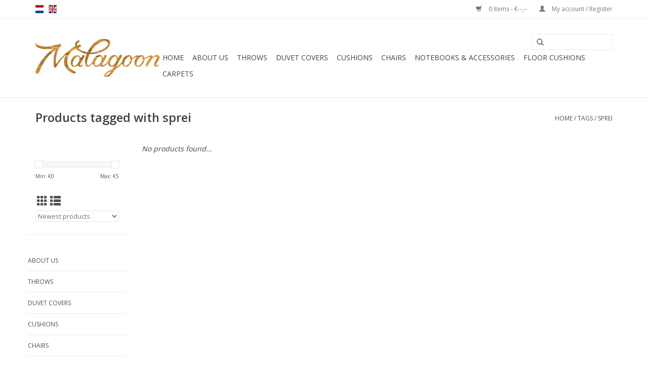

--- FILE ---
content_type: text/html;charset=utf-8
request_url: https://www.malagoon-b2b.com/en/tags/sprei/
body_size: 3894
content:
<!DOCTYPE html>
<html lang="en">
  <head>
    <meta charset="utf-8"/>
<!-- [START] 'blocks/head.rain' -->
<!--

  (c) 2008-2026 Lightspeed Netherlands B.V.
  http://www.lightspeedhq.com
  Generated: 23-01-2026 @ 06:36:20

-->
<link rel="canonical" href="https://www.malagoon-b2b.com/en/tags/sprei/"/>
<link rel="alternate" href="https://www.malagoon-b2b.com/en/index.rss" type="application/rss+xml" title="New products"/>
<meta name="robots" content="noodp,noydir"/>
<meta property="og:url" content="https://www.malagoon-b2b.com/en/tags/sprei/?source=facebook"/>
<meta property="og:site_name" content="Malagoon b2b"/>
<meta property="og:title" content="sprei"/>
<!--[if lt IE 9]>
<script src="https://cdn.webshopapp.com/assets/html5shiv.js?2025-02-20"></script>
<![endif]-->
<!-- [END] 'blocks/head.rain' -->
    <title>sprei - Malagoon b2b</title>
    <meta name="description" content="" />
    <meta name="keywords" content="sprei" />
    <meta http-equiv="X-UA-Compatible" content="IE=edge,chrome=1">
    <meta name="viewport" content="width=device-width, initial-scale=1.0">
    <meta name="apple-mobile-web-app-capable" content="yes">
    <meta name="apple-mobile-web-app-status-bar-style" content="black">

    <link rel="shortcut icon" href="https://cdn.webshopapp.com/shops/250940/themes/168902/assets/favicon.ico?20240917120738" type="image/x-icon" />
    <link href='//fonts.googleapis.com/css?family=Open%20Sans:400,300,600' rel='stylesheet' type='text/css'>
    <link href='//fonts.googleapis.com/css?family=Open%20Sans:400,300,600' rel='stylesheet' type='text/css'>
    <link rel="shortcut icon" href="https://cdn.webshopapp.com/shops/250940/themes/168902/assets/favicon.ico?20240917120738" type="image/x-icon" /> 
    <link rel="stylesheet" href="https://cdn.webshopapp.com/shops/250940/themes/168902/assets/bootstrap-min.css?20240917120821" />
    <link rel="stylesheet" href="https://cdn.webshopapp.com/shops/250940/themes/168902/assets/style.css?20240917120821" />    
    <link rel="stylesheet" href="https://cdn.webshopapp.com/shops/250940/themes/168902/assets/settings.css?20240917120821" />  
    <link rel="stylesheet" href="https://cdn.webshopapp.com/assets/gui-2-0.css?2025-02-20" />
    <link rel="stylesheet" href="https://cdn.webshopapp.com/assets/gui-responsive-2-0.css?2025-02-20" />   
    <link rel="stylesheet" href="https://cdn.webshopapp.com/shops/250940/themes/168902/assets/custom.css?20240917120821" />
        
    <script src="https://cdn.webshopapp.com/assets/jquery-1-9-1.js?2025-02-20"></script>
    <script src="https://cdn.webshopapp.com/assets/jquery-ui-1-10-1.js?2025-02-20"></script>
   
    <script type="text/javascript" src="https://cdn.webshopapp.com/shops/250940/themes/168902/assets/global.js?20240917120821"></script>
		<script type="text/javascript" src="https://cdn.webshopapp.com/shops/250940/themes/168902/assets/bootstrap-min.js?20240917120821"></script>
    <script type="text/javascript" src="https://cdn.webshopapp.com/shops/250940/themes/168902/assets/jcarousel.js?20240917120821"></script>
    <script type="text/javascript" src="https://cdn.webshopapp.com/assets/gui.js?2025-02-20"></script>
    <script type="text/javascript" src="https://cdn.webshopapp.com/assets/gui-responsive-2-0.js?2025-02-20"></script>
    
    <script type="text/javascript" src="https://cdn.webshopapp.com/shops/250940/themes/168902/assets/share42.js?20240917120821"></script> 
        
    <!--[if lt IE 9]>
    <link rel="stylesheet" href="https://cdn.webshopapp.com/shops/250940/themes/168902/assets/style-ie.css?20240917120821" />
    <![endif]-->
    <link rel="stylesheet" media="print" href="https://cdn.webshopapp.com/shops/250940/themes/168902/assets/print-min.css?20240917120821" />
  </head>
  <body>
    <header>
      <div class="topnav">
        <div class="container">
                    <div class="left">
                        <div class="languages">
                                                  

  <a class="flag nl" title="Nederlands" lang="nl" href="https://www.malagoon-b2b.com/nl/go/category/">nl</a>
  <a class="flag en" title="English" lang="en" href="https://www.malagoon-b2b.com/en/go/category/">en</a>
            </div>
                                  </div>
                    <div class="right">
            <a href="https://www.malagoon-b2b.com/en/cart/" title="Cart" class="cart"> 
              <span class="glyphicon glyphicon-shopping-cart"></span>
              0 Items - €--,--
            </a>
            <a href="https://www.malagoon-b2b.com/en/account/" title="My account" class="my-account">
              <span class="glyphicon glyphicon-user"></span>
                            My account / Register
                          </a>
          </div>
        </div>
      </div>
      <div class="navigation container">
        <div class="align">
          <ul class="burger">
            <img src="https://cdn.webshopapp.com/shops/250940/themes/168902/assets/hamburger.png?20240917120821" width="32" height="32" alt="Menu">
          </ul>

                      <div class="vertical logo">
              <a href="https://www.malagoon-b2b.com/en/" title="Malagoon b2b">
                <img src="https://cdn.webshopapp.com/shops/250940/themes/168902/assets/logo.png?20240917120738" alt="Malagoon b2b" />
              </a>
            </div>
          
          <nav class="nonbounce desktop vertical">
            <form action="https://www.malagoon-b2b.com/en/search/" method="get" id="formSearch">
              <input type="text" name="q" autocomplete="off"  value=""/>
              <span onclick="$('#formSearch').submit();" title="Search" class="glyphicon glyphicon-search"></span>
            </form>
            <ul>
              <li class="item home ">
                <a class="itemLink" href="https://www.malagoon-b2b.com/en/">Home</a>
              </li>
                                          <li class="item">
                <a class="itemLink" href="https://www.malagoon-b2b.com/en/about-us/" title="About us">About us</a>
                              </li>
                            <li class="item">
                <a class="itemLink" href="https://www.malagoon-b2b.com/en/throws/" title="Throws">Throws</a>
                              </li>
                            <li class="item">
                <a class="itemLink" href="https://www.malagoon-b2b.com/en/duvet-covers/" title="Duvet covers">Duvet covers</a>
                              </li>
                            <li class="item">
                <a class="itemLink" href="https://www.malagoon-b2b.com/en/cushions/" title="Cushions">Cushions</a>
                              </li>
                            <li class="item">
                <a class="itemLink" href="https://www.malagoon-b2b.com/en/chairs/" title="Chairs">Chairs</a>
                              </li>
                            <li class="item">
                <a class="itemLink" href="https://www.malagoon-b2b.com/en/notebooks-accessories/" title="Notebooks &amp; accessories">Notebooks &amp; accessories</a>
                              </li>
                            <li class="item">
                <a class="itemLink" href="https://www.malagoon-b2b.com/en/floor-cushions/" title="Floor cushions">Floor cushions</a>
                              </li>
                            <li class="item">
                <a class="itemLink" href="https://www.malagoon-b2b.com/en/carpets/" title="Carpets">Carpets</a>
                              </li>
                                                                    </ul>
            <span class="glyphicon glyphicon-remove"></span>  
          </nav>
        </div>
      </div>
    </header>
    
    <div class="wrapper">
      <div class="container content">
                <div class="page-title row">
  <div class="col-sm-6 col-md-6">
    <h1>Products tagged with sprei</h1>
  </div>
  <div class="col-sm-6 col-md-6 breadcrumbs text-right">
    <a href="https://www.malagoon-b2b.com/en/" title="Home">Home</a>
    
        / <a href="https://www.malagoon-b2b.com/en/tags/">Tags</a>
        / <a href="https://www.malagoon-b2b.com/en/tags/sprei/">sprei</a>
      </div>  
  </div>
<div class="products row">
  <div class="col-md-2 sidebar ">
    <div class="row sort">
      <form action="https://www.malagoon-b2b.com/en/tags/sprei/" method="get" id="filter_form" class="col-xs-12 col-sm-12">
        <input type="hidden" name="mode" value="grid" id="filter_form_mode" />
        <input type="hidden" name="limit" value="24" id="filter_form_limit" />
        <input type="hidden" name="sort" value="newest" id="filter_form_sort" />
        <input type="hidden" name="max" value="5" id="filter_form_max" />
        <input type="hidden" name="min" value="0" id="filter_form_min" />
        
        <div class="price-filter">
          <div class="sidebar-filter-slider">
            <div id="collection-filter-price"></div>
          </div>
          <div class="price-filter-range clear">
            <div class="min">Min: €<span>0</span></div>
            <div class="max">Max: €<span>5</span></div>
          </div>
        </div>
          <div class="modes hidden-xs hidden-sm">
          <a href="?mode=grid"><i class="glyphicon glyphicon-th"></i></a>
          <a href="?mode=list"><i class="glyphicon glyphicon-th-list"></i></a>
          </div>  
        <select name="sort" onchange="$('#formSortModeLimit').submit();">
                    <option value="popular">Popularity</option>
                    <option value="newest" selected="selected">Newest products</option>
                    <option value="lowest">Lowest price</option>
                    <option value="highest">Highest price</option>
                    <option value="asc">Name ascending</option>
                    <option value="desc">Name descending</option>
                  </select>        
                
                
      </form>
    </div>
     
  <div class="row">
   <ul>
        <li class="item">
     <a class="itemLink " href="https://www.malagoon-b2b.com/en/about-us/" title="About us">About us</a>
          </li>
        <li class="item">
     <a class="itemLink " href="https://www.malagoon-b2b.com/en/throws/" title="Throws">Throws</a>
          </li>
        <li class="item">
     <a class="itemLink " href="https://www.malagoon-b2b.com/en/duvet-covers/" title="Duvet covers">Duvet covers</a>
          </li>
        <li class="item">
     <a class="itemLink " href="https://www.malagoon-b2b.com/en/cushions/" title="Cushions">Cushions</a>
          </li>
        <li class="item">
     <a class="itemLink " href="https://www.malagoon-b2b.com/en/chairs/" title="Chairs">Chairs</a>
          </li>
        <li class="item">
     <a class="itemLink " href="https://www.malagoon-b2b.com/en/notebooks-accessories/" title="Notebooks &amp; accessories">Notebooks &amp; accessories</a>
          </li>
        <li class="item">
     <a class="itemLink " href="https://www.malagoon-b2b.com/en/floor-cushions/" title="Floor cushions">Floor cushions</a>
          </li>
        <li class="item">
     <a class="itemLink " href="https://www.malagoon-b2b.com/en/carpets/" title="Carpets">Carpets</a>
          </li>
       </ul>
	</div>
      </div>
  <div class="col-sm-12 col-md-10">
     
        <div class="no-products-found">No products found...</div>
      
  </div>
</div>


<script type="text/javascript">
  $(function(){
    $('#filter_form input, #filter_form select').change(function(){
      $(this).closest('form').submit();
    });
    
    $("#collection-filter-price").slider({
      range: true,
      min: 0,
      max: 5,
      values: [0, 5],
      step: 1,
      slide: function( event, ui){
    $('.sidebar-filter-range .min span').html(ui.values[0]);
    $('.sidebar-filter-range .max span').html(ui.values[1]);
    
    $('#filter_form_min').val(ui.values[0]);
    $('#filter_form_max').val(ui.values[1]);
  },
    stop: function(event, ui){
    $('#filter_form').submit();
  }
    });
  });
</script>      </div>
      
      <footer>
        <hr class="full-width" />
        <div class="container">
          <div class="social row">
                        <div class="newsletter col-xs-12 col-sm-7 col-md-7">
              <span class="title">Sign up for our newsletter:</span>
              <form id="formNewsletter" action="https://www.malagoon-b2b.com/en/account/newsletter/" method="post">
                <input type="hidden" name="key" value="3f0240b14f430c870cc4879ba93f283d" />
                <input type="text" name="email" id="formNewsletterEmail" value="" placeholder="E-mail"/>
                <a class="btn glyphicon glyphicon-send" href="#" onclick="$('#formNewsletter').submit(); return false;" title="Subscribe" ><span>Subscribe</span></a>
              </form>
            </div>
            
                        <div class="social-media col-xs-12 col-md-12  col-sm-5 col-md-5 text-right">
              <div class="inline-block relative">
                <a href="https://www.facebook.com/malagoon.living/" class="social-icon facebook" target="_blank"></a>                                                <a href="https://nl.pinterest.com/malagoon/" class="social-icon pinterest" target="_blank"></a>                                                <a href="https://www.instagram.com/malagoonliving/" class="social-icon instagram" target="_blank" title="Instagram Malagoon b2b"></a>                
                              </div>
            </div>
                      </div>
          <hr class="full-width" />
          <div class="links row">
            <div class="col-xs-12 col-sm-3 col-md-3">
                <label class="footercollapse" for="_1">
                  <strong>Customer service</strong>
                  <span class="glyphicon glyphicon-chevron-down hidden-sm hidden-md hidden-lg"></span></label>
                    <input class="footercollapse_input hidden-md hidden-lg hidden-sm" id="_1" type="checkbox">
                    <div class="list">
  
                  <ul class="no-underline no-list-style">
                                                <li><a href="https://www.malagoon-b2b.com/en/service/product-verzorging/" title="Product aftercare" >Product aftercare</a>
                        </li>
                                                <li><a href="https://www.malagoon-b2b.com/en/service/about/" title="About us" >About us</a>
                        </li>
                                                <li><a href="https://www.malagoon-b2b.com/en/service/general-terms-conditions/" title="Terms and conditions" >Terms and conditions</a>
                        </li>
                                                <li><a href="https://www.malagoon-b2b.com/en/service/disclaimer/" title="Fair trade" >Fair trade</a>
                        </li>
                                                <li><a href="https://www.malagoon-b2b.com/en/service/privacy-policy/" title="Privacy policy" >Privacy policy</a>
                        </li>
                                                <li><a href="https://www.malagoon-b2b.com/en/service/payment-methods/" title="Payment methods" >Payment methods</a>
                        </li>
                                                <li><a href="https://www.malagoon-b2b.com/en/service/shipping-returns/" title="Delivery &amp; returns" >Delivery &amp; returns</a>
                        </li>
                                                <li><a href="https://www.malagoon-b2b.com/en/service/" title="Contact" >Contact</a>
                        </li>
                                            </ul>
                  </div> 
             
            </div>     
       
            
            <div class="col-xs-12 col-sm-3 col-md-3">
          <label class="footercollapse" for="_2">
                  <strong>Products</strong>
                  <span class="glyphicon glyphicon-chevron-down hidden-sm hidden-md hidden-lg"></span></label>
                    <input class="footercollapse_input hidden-md hidden-lg hidden-sm" id="_2" type="checkbox">
                    <div class="list">
              <ul>
                <li><a href="https://www.malagoon-b2b.com/en/collection/" title="All products">All products</a></li>
                <li><a href="https://www.malagoon-b2b.com/en/collection/?sort=newest" title="New products">New products</a></li>
                <li><a href="https://www.malagoon-b2b.com/en/collection/offers/" title="Offers">Offers</a></li>
                                <li><a href="https://www.malagoon-b2b.com/en/tags/" title="Tags">Tags</a></li>                <li><a href="https://www.malagoon-b2b.com/en/index.rss" title="RSS feed">RSS feed</a></li>
              </ul>
            </div>
            </div>
            
            <div class="col-xs-12 col-sm-3 col-md-3">
              <label class="footercollapse" for="_3">
                  <strong>
                                My account
                              </strong>
                  <span class="glyphicon glyphicon-chevron-down hidden-sm hidden-md hidden-lg"></span></label>
                    <input class="footercollapse_input hidden-md hidden-lg hidden-sm" id="_3" type="checkbox">
                    <div class="list">
            
           
              <ul>
                                <li><a href="https://www.malagoon-b2b.com/en/account/" title="Register">Register</a></li>
                                <li><a href="https://www.malagoon-b2b.com/en/account/orders/" title="My orders">My orders</a></li>
                                <li><a href="https://www.malagoon-b2b.com/en/account/tickets/" title="My tickets">My tickets</a></li>
                                <li><a href="https://www.malagoon-b2b.com/en/account/wishlist/" title="My wishlist">My wishlist</a></li>
                              </ul>
            </div>
            </div>
            <div class="col-xs-12 col-sm-3 col-md-3">
                 <label class="footercollapse" for="_4">
                  <strong>Malagoon </strong>
                  <span class="glyphicon glyphicon-chevron-down hidden-sm hidden-md hidden-lg"></span></label>
                    <input class="footercollapse_input hidden-md hidden-lg hidden-sm" id="_4" type="checkbox">
                    <div class="list">
              
              
              
                                          <div class="contact">
                <span class="glyphicon glyphicon-earphone"></span>
                +31 6 12416831
              </div>
                                          <div class="contact">
                <span class="glyphicon glyphicon-envelope"></span>
                <a href="/cdn-cgi/l/email-protection#e0898e868fa08d818c81878f8f8ece838f8d" title="Email"><span class="__cf_email__" data-cfemail="573e393138173a363b36303838397934383a">[email&#160;protected]</span></a>
              </div>
                            </div>
              
                                                      </div>
          </div>
          <hr class="full-width" />
        </div>
        <div class="copyright-payment">
          <div class="container">
            <div class="row">
              <div class="copyright col-md-6">
                © Copyright 2026 Malagoon b2b 
                              </div>
              <div class="payments col-md-6 text-right">
                                <a href="https://www.malagoon-b2b.com/en/service/payment-methods/" title="Payment methods">
                  <img src="https://cdn.webshopapp.com/assets/icon-payment-ideal.png?2025-02-20" alt="iDEAL" />
                </a>
                                <a href="https://www.malagoon-b2b.com/en/service/payment-methods/" title="Payment methods">
                  <img src="https://cdn.webshopapp.com/assets/icon-payment-paypal.png?2025-02-20" alt="PayPal" />
                </a>
                                <a href="https://www.malagoon-b2b.com/en/service/payment-methods/" title="Payment methods">
                  <img src="https://cdn.webshopapp.com/assets/icon-payment-mastercard.png?2025-02-20" alt="MasterCard" />
                </a>
                                <a href="https://www.malagoon-b2b.com/en/service/payment-methods/" title="Payment methods">
                  <img src="https://cdn.webshopapp.com/assets/icon-payment-visa.png?2025-02-20" alt="Visa" />
                </a>
                                <a href="https://www.malagoon-b2b.com/en/service/payment-methods/" title="Payment methods">
                  <img src="https://cdn.webshopapp.com/assets/icon-payment-mistercash.png?2025-02-20" alt="Bancontact" />
                </a>
                                <a href="https://www.malagoon-b2b.com/en/service/payment-methods/" title="Payment methods">
                  <img src="https://cdn.webshopapp.com/assets/icon-payment-directebanking.png?2025-02-20" alt="SOFORT Banking" />
                </a>
                                <a href="https://www.malagoon-b2b.com/en/service/payment-methods/" title="Payment methods">
                  <img src="https://cdn.webshopapp.com/assets/icon-payment-paysafecard.png?2025-02-20" alt="Paysafecard" />
                </a>
                                <a href="https://www.malagoon-b2b.com/en/service/payment-methods/" title="Payment methods">
                  <img src="https://cdn.webshopapp.com/assets/icon-payment-visaelectron.png?2025-02-20" alt="Visa Electron" />
                </a>
                                <a href="https://www.malagoon-b2b.com/en/service/payment-methods/" title="Payment methods">
                  <img src="https://cdn.webshopapp.com/assets/icon-payment-maestro.png?2025-02-20" alt="Maestro" />
                </a>
                                <a href="https://www.malagoon-b2b.com/en/service/payment-methods/" title="Payment methods">
                  <img src="https://cdn.webshopapp.com/assets/icon-payment-belfius.png?2025-02-20" alt="Belfius" />
                </a>
                                <a href="https://www.malagoon-b2b.com/en/service/payment-methods/" title="Payment methods">
                  <img src="https://cdn.webshopapp.com/assets/icon-payment-americanexpress.png?2025-02-20" alt="American Express" />
                </a>
                                <a href="https://www.malagoon-b2b.com/en/service/payment-methods/" title="Payment methods">
                  <img src="https://cdn.webshopapp.com/assets/icon-payment-kbc.png?2025-02-20" alt="KBC" />
                </a>
                                <a href="https://www.malagoon-b2b.com/en/service/payment-methods/" title="Payment methods">
                  <img src="https://cdn.webshopapp.com/assets/icon-payment-giropay.png?2025-02-20" alt="Giropay" />
                </a>
                                <a href="https://www.malagoon-b2b.com/en/service/payment-methods/" title="Payment methods">
                  <img src="https://cdn.webshopapp.com/assets/icon-payment-giftcard.png?2025-02-20" alt="Gift card" />
                </a>
                                <a href="https://www.malagoon-b2b.com/en/service/payment-methods/" title="Payment methods">
                  <img src="https://cdn.webshopapp.com/assets/icon-payment-eps.png?2025-02-20" alt="EPS" />
                </a>
                                <a href="https://www.malagoon-b2b.com/en/service/payment-methods/" title="Payment methods">
                  <img src="https://cdn.webshopapp.com/assets/icon-payment-cartesbancaires.png?2025-02-20" alt="Cartes Bancaires" />
                </a>
                                <a href="https://www.malagoon-b2b.com/en/service/payment-methods/" title="Payment methods">
                  <img src="https://cdn.webshopapp.com/assets/icon-payment-banktransfer.png?2025-02-20" alt="Bank transfer" />
                </a>
                              </div>
            </div>
          </div>
        </div>
      </footer>
    </div>
    <!-- [START] 'blocks/body.rain' -->
<script data-cfasync="false" src="/cdn-cgi/scripts/5c5dd728/cloudflare-static/email-decode.min.js"></script><script>
(function () {
  var s = document.createElement('script');
  s.type = 'text/javascript';
  s.async = true;
  s.src = 'https://www.malagoon-b2b.com/en/services/stats/pageview.js';
  ( document.getElementsByTagName('head')[0] || document.getElementsByTagName('body')[0] ).appendChild(s);
})();
</script>
<!-- [END] 'blocks/body.rain' -->
      </body>
</html>

--- FILE ---
content_type: text/javascript;charset=utf-8
request_url: https://www.malagoon-b2b.com/en/services/stats/pageview.js
body_size: -413
content:
// SEOshop 23-01-2026 06:36:22